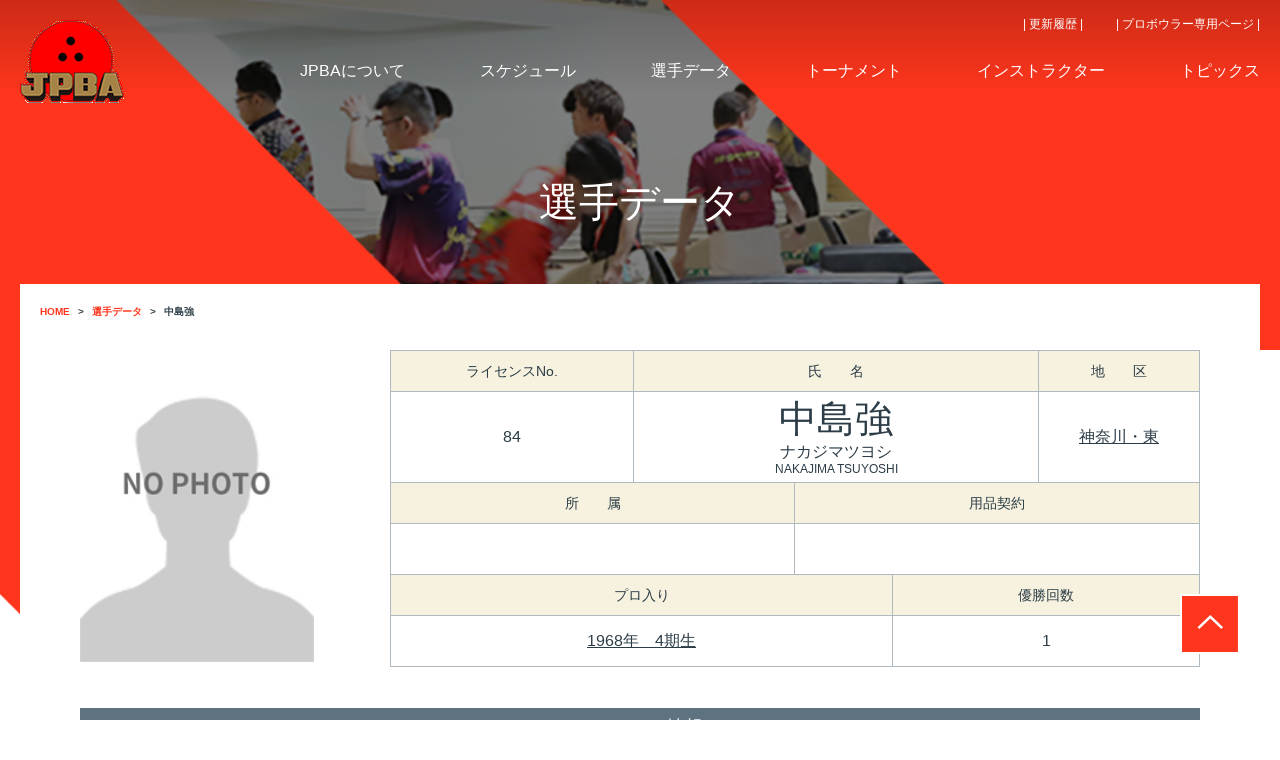

--- FILE ---
content_type: text/html; charset=UTF-8
request_url: https://www.jpba1.jp/player1/detail.html?id=M00000084&year=1973
body_size: 88622
content:
<!DOCTYPE html>
<html lang="ja">

<head>
    <meta charset="UTF-8">
    <meta http-equiv="X-UA-Compatible" content="IE=edge">
    <title>中島強｜選手データ｜公益社団法人 日本プロボウリング協会</title>

    <!-- seo title description kwd-->
    <meta name="description" itemprop="description" content="公益社団法人 日本プロボウリング協会は、プロボウリングを統括し代表する団体として、健全なるプロボウラーの育成に努めるとともに、指導者の資格認定・登録並びに養成・研修を行い、児童・青少年及び一般愛好者への普及 ・育成を図り、もって国民の心身の健全な発達と豊かな人間性の涵養を図ります。" />
    <meta name="keywords" itemprop="keywords" content="日本プロボウリング 協会、ボウリング, プロボウリング, プロボウラー, 男子プロボウリング, 女子プロボウリング" />
    <link rel="canonical" href="" />
    <!-- seo -->
    <meta property="og:type" content="website" />
    <meta property="og:image" content="https://www.jpba.or.jp/assets/img/common/ogp-bowling.png" />
    <meta property="og:site_name" content="公益社団法人 日本プロボウリング協会" />

    <!-- FB用設定 -->
    <meta property="fb:app_id" content="App-ID（15文字の半角数字）" />

    <meta property="fb:admins" content="adminID（15文字の半角数字）" />

    <!-- ※TW共通設定 -->
    <meta name="twitter:card" content="summarylargeimage" />
    <meta name="twitter:site" content="@[ID]" />
    <meta name="twitter:player" content="@[ID]" />

    <meta name="viewport" content="width=device-width">
    <link rel="stylesheet" type="text/css" href="/assets/css/style.css">
    <!-- Global site tag (gtag.js) - Google Analytics -->
    <script async src="https://www.googletagmanager.com/gtag/js?id=UA-137009891-1"></script>
    <script>
        window.dataLayer = window.dataLayer || [];

        function gtag() {
            dataLayer.push(arguments);
        }
        gtag('js', new Date());

        gtag('config', 'UA-137009891-1');

    </script>
    <script type="text/javascript" src="../assets/js/jquery.min.js"></script>

    <script>
        $(function() {
            $('a[href^=#]').click(function() {
                var speed = 400; // ミリ秒
                var href = $(this).attr("href");
                var target = $(href == "#" || href == "" ? 'html' : href);
                var position = target.offset().top;
                $('body,html').animate({
                    scrollTop: position
                }, speed, 'swing');
                return false;
            });
        });

    </script>
</head>

<body oncontextmenu="return false;">
    <section id="top">
        <header id="header" class="player-bg">
            <div class="header pc-on">
                <div class="header__inner">
                    <div class="header__logo header-logo">
                        <div class="header-logo__container">
                            <h1><a href="../"><img src="../assets/img/header/header-jpba-icon.png" alt="公益社団法人 日本プロボウリング協会 JPBA"></a></h1>
                        </div>
                    </div>
                    <div style="line-height: 28px"><br></div>
                    <ul class="header__nav header-nav">
<li class="header-nav__item">
<a href="../association/index.html" class="header__nav-link"><span>JPBAについて</span></a>
</li>
<li class="header-nav__item">
<a href="https://www.jpba1.jp/schedule/index.html" class="header__nav-link"><span>スケジュール</span></a>
</li>
<li class="header-nav__item">
<a href="../player/index.html" class="header__nav-link"><span>選手データ</span></a>
</li>
<li class="header-nav__item">
<a href="https://www.jpba.or.jp/information/tournament/tournament.html" class="header__nav-link"><span>トーナメント</span></a>
</li>
<li class="header-nav__item">
<a href="../instructor/index.html" class="header__nav-link"><span>インストラクター</span></a>
</li>
<li class="header-nav__item">
<a href="https://www.jpba.or.jp/topics.html" class="header__nav-link"><span>トピックス</span></a>
</li>
</ul>
<ul class="header__subnav">
<li>
<a href="https://www.jpba.or.jp/update_logs.html">| 更新履歴 |</a>
</li>
<li>
<a href="../mypage/index.html">| プロボウラー専用ページ |</a>
</li>
</ul>     

                    <p style="margin-top: 90pt"></p>　
                    <h2 class="header__ttl">選手データ</h2>
                    <ul class="breadcrumb">
                        <li itemscope="itemscope" itemtype="http://data-vocabulary.org/Breadcrumb">
                            <a href="../" itemprop="url">
                                <span class="red" itemprop="title">HOME</span>
                            </a>
                        </li>
                        <li itemscope="itemscope" itemtype="http://data-vocabulary.org/Breadcrumb">
                            <a href="index.html" itemprop="url">
                                <span class="red" itemprop="title">選手データ</span>
                            </a>
                        </li>
                        <li itemscope="itemscope" itemtype="http://data-vocabulary.org/Breadcrumb">
                            <a href="/player1/detail.html?id=M00000084" itemprop="url">
                                <span itemprop="title">中島強</span>
                            </a>
                        </li>
                    </ul>
                </div>
            </div>

            <div class="sp-header sp-on">
                <h1><a href="../"><img src="../assets/img/header/sp-jpba-icon.png" alt="公益社団法人 日本プロボウリング協会 JPBA"></a></h1>
                <h2 class="sp-header__ttl">選手データ</h2>
            </div>
            <a class="menu-trigger sp-on" href="#"><span></span><span></span><span></span></a>
<div id="overlay" class="sp-on">
<div class="overlay-header">
<a href="../"><img src="../assets/img/header/sp-jpba-icon.png" alt="JPBA"></a>
</div>
<div class="overlay-login">
</div> 

<ul class="overlay-item-white">
<a href="https://www.jpba.or.jp/update_logs.html">
<li>更新履歴</li>
</a>
</ul>
<ul class="overlay-item-red">
<a href="../association/index.html">
<li>JPBAについて</li>
</a>
<a href="https://www.jpba1.jp/schedule/index.html">
<li>スケジュール</li>
</a>
<a href="../player/index.html">
<li>選手データ</li>
</a>
<a href="https://www.jpba.or.jp/information/tournament/tournament.html">
<li>トーナメント</li>
</a>
<a href="../instructor/index.html">
<li>インストラクター</li>
</a>
<a href="../protest/index.html">
<li>プロテスト</li>
</a>
<a href="https://www.jpba.or.jp/topics.html">
<li>トピックス</li>
</a>
</ul>
<ul class="overlay-item-white">
<a href="../inquiry/index.html">
<li>お問い合わせ</li>
</a>
<a href="https://www.jpba.or.jp/ovservance.html">
<li>特定商取引法に基づく広告</li>
</a>
<a href="../policy/index.html">
<li>プライバシーポリシー</li>
</a>
<a href="../media/index.html">
<li>取材のお申込み</li>
</a>
</ul>
<ul class="overlay-item-red">
<li></li>
</ul>
<ul class="overlay-item-white">
<a href="../mypage">
<li>プロボウラー専用ページ</li>
</a>
</ul>
</div>
        </header>

        <section class="probowl-bg">
            <div id="mainContent" class="inner">
                <div class="bg-white">
                    <span class="top_button sp-on">
                                                                                            </span> 
                    <span class="top_button pc-on">
                                                                                            </span>
                    <ul class="sp-breadcrumb sp-on">
                        <li itemscope="itemscope" itemtype="http://data-vocabulary.org/Breadcrumb">
                            <a href="../" itemprop="url">
                                <span class="red" itemprop="title">HOME</span>
                            </a>
                        </li>
                        <li itemscope="itemscope" itemtype="http://data-vocabulary.org/Breadcrumb">
                            <a href="index.html" itemprop="url">
                                <span class="red" itemprop="title">選手データ</span>
                            </a>
                        </li>
                        <li itemscope="itemscope" itemtype="http://data-vocabulary.org/Breadcrumb">
                            <a href="/player1/detail.html?id=M00000084" itemprop="url">
                                <span itemprop="title">中島強</span>
                            </a>
                        </li>
                    </ul>

                    <div class="player-detail">
                        
                               

                        <div class="player-detail__header detail-header">
    <div class="detail-header__photo">
        <div class="detail-header__photo-pic">
            <img src="/assets/img/prof/male/0084.jpg" alt="">
        </div>
        <div class="detail-header__photo-qr">
                    </div>
    </div>

    <div class="detail-header__prof">
        <table class="pc-table-on">
            <tr>
                <th class="num">ライセンスNo.</th>
                <th class="name">氏　　名</th>
                <th class="district">地　　区</th>
            </tr>
            <tr>
                <td class="num">84
                                                        </td>
                <td class="name"><span class="name">中島強</span><span class="furigana">ナカジマツヨシ</span><span class="eng">NAKAJIMA TSUYOSHI</span></td>
                <td class="district">
                    <a href="/player/?district=10&p=1" >
                        神奈川・東
                    </a>
                </td>
            </tr>
        </table>
        <table class="pc-table-on">
            <tr>
                <th class="row2">所　　属</th>
                <th class="row2">用品契約</th>
            </tr>
            <tr>
                <td class="row2">
                                        
                                    </td>
                <td class="row2"></td>
            </tr>
        </table>
        <table class="pc-table-on">
            <tr>
                <th class="row2">プロ入り</th>
                <th class="row2">優勝回数</th> 
            </tr>
            <tr>
                <td class="row2"><a href="/player/?enter_pro=1968%E5%B9%B4%E3%80%804%E6%9C%9F%E7%94%9F&p=1" >
                    1968年　4期生
                    </a></td>
                <td class="row2">
                                        1
                                    </td>
            </tr>
        </table>
    </div>
    <div class="detail-header__prof">
        <table class="sp-table-on">
            <tr>
                <th>No.</th>
                <td>84
                                                        </td>
            </tr>
            <tr class="name">
                <th>氏名</th>
                <td><span class="name">中島強</span>
                    <span class="furigana">ナカジマツヨシ</span>
                    <span class="eng">NAKAJIMA TSUYOSHI</span>
                </td>
            </tr>
            <tr>
                <th>地区</th>
                <td>
                    <a href="/player/?district=10&p=1" >
                        神奈川・東
                    </a>
                </td>
            </tr>
        </table>
    </div>
    <div class="detail-info__sp-bio">
        <table class="sp-table-on" style="width:100%;">
            <tr>
                <th class="belong">所　　属</th>
                <td class="belong"></td>
            </tr>
            <tr>
                <th class="team">用品契約</th>
                <td class="team"></td>
            </tr>
            <tr>
                <th class="pro">プロ入り</th>
                <td>
                    <a href="/player/?enter_pro=1968%E5%B9%B4%E3%80%804%E6%9C%9F%E7%94%9F&p=1" >
                        1968年　4期生
                    </a>
                </td>
            </tr>
            <tr>
                <th>優勝回数</th>
                <td>
                                        1
                                    </td>
            </tr> 
        </table>
    </div>
</div>


                        
                        <div class="player-detail__ttl">
                            パーソナル情報
                        </div>
                       
                        <div class="player-detail__info detail-info">
                            <table class="detail-info__bio pc-table-on">
                                <tr>
                                    <th class="birth">生年月日</th>
                                    <th class="sex">性別</th>
                                                                                                            <th class="blood">血液型</th>
                                    <th class="home">出身地</th>
                                    <th class="arm">利き腕</th>
                                </tr>
                                <tr>
                                    <td>1941/12/01</td>
                                    <td>男性</td>
                                                                                                            <td>                                    </td>
                                    <td>
                                               

                                        <a href="/player/?birth_place=%E7%A5%9E%E5%A5%88%E5%B7%9D%E7%9C%8C&p=1" >
                                            神奈川県
                                        </a>
                                                                            </td>
                                    <td>右</td>
                                </tr>
                            </table>

                            <table class="detail-info__sp-bio sp-table-on" style="width:100%;">
                                <tr>
                                    <th class="birth" style="width:30%;">生年月日</th>
                                    <td style="width:70%;">1941/12/01</td>
                                </tr>
                                <tr>
                                    <th class="sex">性別</th>
                                    <td>男性</td>
                                </tr>
                                                                                                <tr>
                                <th class="blood">血液型</th>
                                <td>                                </td>
                                </tr>
                                <tr>
                                    <th class="home">出身地</th>
                                    <td>       

                                        <a href="/player/?birth_place=%E7%A5%9E%E5%A5%88%E5%B7%9D%E7%9C%8C&p=1" >
                                            神奈川県
                                        </a>
                                        </td>
                                </tr>
                                <tr>
                                    <th class="arm">利き腕</th>
                                    <td>右</td>
                                </tr>
                            </table>
                            
                                                                            
                            
                            <table class="detail-info__prof pc-table-on">
                                                                                                                                                                                                                                                                                                                            </table>
                            
                            <table class="detail-header__sp-prof sp-table-on">    
                                                                
                                                                                                                                                                                                                                                                                              
                            </table> 
                         
                                                                          
                    </div>
               
            
                        
            <div class="player-detail__ttl">
              インストラクター情報
            </div>

            <table class="detail-info__prof pc-table-on">            
                <tr>
                    <th>インストラクター資格</th>
                    <td>
                                                                                                                                                                                                                                                                                     
                                                 
                         
                                                 
                    </td>
                </tr>            
            </table>
            <table class="detail-header__sp-prof sp-table-on">
                <th>インストラクター資格</th>
                <td class="sns">    
                                                                                                                                                                                                                                                 
                     
                                                             
                </td>
            </table>            

                     

                                                
                    <div class="player-detail__ttl">
                        公式戦記録
                    </div>
<!--                    <span>※2020年度は新型コロナ感染症の影響により開催トーナメントが減少した為、ランキング＆シード権は2020-2021の2年間を1シーズンとして算出、決定いたします。</span><br>-->
                        <div class="player-detail__info detail-info">
                            <table class="detail-info__rank pc-table-on">
                            <tr>
                                <th class="row5">優勝回数</th>
                                <th class="row5">総ゲーム数</th>
                                <th class="row5">トータルピン</th>
                                <th class="row5">総賞金額</th>
                                <th class="row5">通算アベレージ</th>
                            </tr>
                            <tr>
                                                                <td class="row5">1</td>
                                                                <td class="row5">1,640</td>
                                <td class="row5">320,199</td>
                                <td class="row5">\579,000</td>
                                <td class="row5">195.24</td>
                            </tr>
                        </table>
                            <table class="detail-info__rank pc-table-on">
                            <tr>
                                <th class="row3">公認パーフェクト</th>
                                <th class="row3">800シリーズ</th>
                                <th class="row3">7-10スプリットメイド</th>
                            </tr>
                            <tr>
                                <td class="row3">2</td>
                                <td class="row3">0</td>
                                <td class="row3">0</td>
                            </tr>
                        </table> 
                        </div>
                        <table class="detail-info__sp-bio sp-table-on">
                    <tr>
                        <th>優勝回数</th>
                                                <td>1</td>
                                            </tr>
                    <tr>
                        <th>総ゲーム数</th>
                        <td>1,640</td>
                    </tr>
                    <tr>
                        <th>トータルピン</th>
                        <td>320,199</td>
                    </tr>
                    <tr>
                        <th>総賞金額</th>
                        <td>\579,000</td>
                    </tr>
                    <tr>
                        <th>通算アベレージ</th>
                        <td>195.24</td>
                    </tr>
                    <tr>
                        <th>公認パーフェクト</th>
                        <td>2</td>
                    </tr>
                    <tr>
                        <th>800シリーズ</th>
                        <td>0</td>
                    </tr>
                    <tr>
                        <th>7-10スプリットメイド</th>
                        <td>0</td>
                    </tr>
                    </table>
                        
                        <p style="padding-top: 8px">※2020年度は新型コロナ感染症の影響により開催トーナメントが減少した為、ランキング＆シード権は2020-2021の2年間を1シーズンとして算出し、決定いたします。</p>
                        <div class="pc-on">
                        <table class="rank-table detail-info__ranking">
                            <tr>
                                <th>年度</th>
                                <th>順位</th>
                                <th>ゲーム数</th>
                                <th>トータルピン</th>
                                <th>ポイント</th>
                                <th>アベレージ</th>
                                <th>獲得賞金</th>
                            </tr>
                                                                                                                                                                        <tr>
                                <td class="rank-table01">
                                                                            1997年
                                                                    </td>
                                <td class="rank-table02">
                                                                        410位
                                    </td>
                                <td class="rank-table04">
                                    16
                                <td class="rank-table05">
                                    3,067
                                </td>
                                
                                <td class="rank-table03">
                                                                        
                                    0
                                   
                                                                    </td>

                                <td class="rank-table07">
                                    191.68
                                </td>
                                <td class="rank-table06">
                                    \42,000
                                </td>
                            </tr>

                                                                                                                                                                                                                                                                                        <tr>
                                <td class="rank-table01">
                                                                            1996年
                                                                    </td>
                                <td class="rank-table02">
                                                                        380位
                                    </td>
                                <td class="rank-table04">
                                    16
                                <td class="rank-table05">
                                    3,120
                                </td>
                                
                                <td class="rank-table03">
                                    
                                                                    </td>

                                <td class="rank-table07">
                                    195.00
                                </td>
                                <td class="rank-table06">
                                    \45,000
                                </td>
                            </tr>

                                                                                                                                                                                                                                                                                        <tr>
                                <td class="rank-table01">
                                                                            1995年
                                                                    </td>
                                <td class="rank-table02">
                                                                        367位
                                    </td>
                                <td class="rank-table04">
                                    16
                                <td class="rank-table05">
                                    2,859
                                </td>
                                
                                <td class="rank-table03">
                                    
                                                                    </td>

                                <td class="rank-table07">
                                    178.68
                                </td>
                                <td class="rank-table06">
                                    \40,000
                                </td>
                            </tr>

                                                                                                                                                                                                                                                                                        <tr>
                                <td class="rank-table01">
                                                                            1994年
                                                                    </td>
                                <td class="rank-table02">
                                                                        351位
                                    </td>
                                <td class="rank-table04">
                                    12
                                <td class="rank-table05">
                                    2,295
                                </td>
                                
                                <td class="rank-table03">
                                    
                                                                    </td>

                                <td class="rank-table07">
                                    191.25
                                </td>
                                <td class="rank-table06">
                                    \0
                                </td>
                            </tr>

                                                                                                                                                                                                                                                                                        <tr>
                                <td class="rank-table01">
                                                                            1993年
                                                                    </td>
                                <td class="rank-table02">
                                                                        332位
                                    </td>
                                <td class="rank-table04">
                                    12
                                <td class="rank-table05">
                                    2,306
                                </td>
                                
                                <td class="rank-table03">
                                    
                                                                    </td>

                                <td class="rank-table07">
                                    192.16
                                </td>
                                <td class="rank-table06">
                                    \80,000
                                </td>
                            </tr>

                                                                                                                                                                                                                                                                                        <tr>
                                <td class="rank-table01">
                                                                            1992年
                                                                    </td>
                                <td class="rank-table02">
                                                                        314位
                                    </td>
                                <td class="rank-table04">
                                    26
                                <td class="rank-table05">
                                    4,891
                                </td>
                                
                                <td class="rank-table03">
                                    
                                                                    </td>

                                <td class="rank-table07">
                                    188.11
                                </td>
                                <td class="rank-table06">
                                    \202,000
                                </td>
                            </tr>

                                                                                                                                                                                                                                                                                        <tr>
                                <td class="rank-table01">
                                                                            1991年
                                                                    </td>
                                <td class="rank-table02">
                                                                        163位
                                    </td>
                                <td class="rank-table04">
                                    12
                                <td class="rank-table05">
                                    2,376
                                </td>
                                
                                <td class="rank-table03">
                                    
                                                                    </td>

                                <td class="rank-table07">
                                    198.00
                                </td>
                                <td class="rank-table06">
                                    \90,000
                                </td>
                            </tr>

                                                                                                                                                                                                                                                                                        <tr>
                                <td class="rank-table01">
                                                                            1975年
                                                                    </td>
                                <td class="rank-table02">
                                    </td>
                                <td class="rank-table04">
                                    39
                                <td class="rank-table05">
                                    6,776
                                </td>
                                
                                <td class="rank-table03">
                                    
                                                                    </td>

                                <td class="rank-table07">
                                    173.74
                                </td>
                                <td class="rank-table06">
                                    \0
                                </td>
                            </tr>

                                                                                                                                                                                                                                                                                        <tr>
                                <td class="rank-table01">
                                                                            1974年
                                                                    </td>
                                <td class="rank-table02">
                                    </td>
                                <td class="rank-table04">
                                    60
                                <td class="rank-table05">
                                    11,536
                                </td>
                                
                                <td class="rank-table03">
                                    
                                                                    </td>

                                <td class="rank-table07">
                                    192.26
                                </td>
                                <td class="rank-table06">
                                    \10,000
                                </td>
                            </tr>

                                                                                                                                                                                                                                                                                        <tr>
                                <td class="rank-table01">
                                                                            1973年
                                                                    </td>
                                <td class="rank-table02">
                                    </td>
                                <td class="rank-table04">
                                    99
                                <td class="rank-table05">
                                    18,653
                                </td>
                                
                                <td class="rank-table03">
                                    
                                                                    </td>

                                <td class="rank-table07">
                                    188.41
                                </td>
                                <td class="rank-table06">
                                    \0
                                </td>
                            </tr>

                                                                                                            </table>
                        <div class="pc-more player-detail__more">
                            <img src="../assets/img/player/player-more-btn.png" alt="もっと見る">
                        </div>
                        <table class="rank-table detail-info__ranking">
                                                                                                                                                                                                                                <tr>
                                <td class="rank-table01">
                                                                            1972年
                                                                    </td>
                                <td class="rank-table02">
                                    </td>
                                <td class="rank-table04">
                                    306
                                <td class="rank-table05">
                                    59,933
                                </td>
                                
                                <td class="rank-table03">
                                    
                                                                    </td>

                                <td class="rank-table07">
                                    195.85
                                </td>
                                <td class="rank-table06">
                                    \8,000
                                </td>
                            </tr>

                                                                                                                                                                                                                                                                                        <tr>
                                <td class="rank-table01">
                                                                            1971年
                                                                    </td>
                                <td class="rank-table02">
                                                                        113位
                                    </td>
                                <td class="rank-table04">
                                    318
                                <td class="rank-table05">
                                    62,571
                                </td>
                                
                                <td class="rank-table03">
                                    
                                                                    </td>

                                <td class="rank-table07">
                                    196.76
                                </td>
                                <td class="rank-table06">
                                    \8,000
                                </td>
                            </tr>

                                                                                                                                                                                                                                                                                        <tr>
                                <td class="rank-table01">
                                                                            1970年
                                                                    </td>
                                <td class="rank-table02">
                                                                        48位
                                    </td>
                                <td class="rank-table04">
                                    362
                                <td class="rank-table05">
                                    73,097
                                </td>
                                
                                <td class="rank-table03">
                                    
                                                                    </td>

                                <td class="rank-table07">
                                    201.92
                                </td>
                                <td class="rank-table06">
                                    \54,000
                                </td>
                            </tr>

                                                                                                                                                                                                                                                                                        <tr>
                                <td class="rank-table01">
                                                                            1969年
                                                                    </td>
                                <td class="rank-table02">
                                                                        51位
                                    </td>
                                <td class="rank-table04">
                                    209
                                <td class="rank-table05">
                                    40,828
                                </td>
                                
                                <td class="rank-table03">
                                    
                                                                    </td>

                                <td class="rank-table07">
                                    195.34
                                </td>
                                <td class="rank-table06">
                                    \0
                                </td>
                            </tr>

                                                                                                                                                                                                                                                                                        <tr>
                                <td class="rank-table01">
                                                                            1968年
                                                                    </td>
                                <td class="rank-table02">
                                                                        57位
                                    </td>
                                <td class="rank-table04">
                                    137
                                <td class="rank-table05">
                                    25,891
                                </td>
                                
                                <td class="rank-table03">
                                    
                                                                    </td>

                                <td class="rank-table07">
                                    188.98
                                </td>
                                <td class="rank-table06">
                                    \0
                                </td>
                            </tr>

                                                                                                                                                                    </table>
                    </div>
                    
                    <div class="sp-on">
                        <div class="sp-rank-table">
                       
                                                                                                                                                                                                   
                            <table class="detail-info__sp-ranking">
                                <div class="detail-info__sp-ranking-ttl">
                                                                            1997年
                                                                    </div>
                                <tr>
                                    <th>順位</th>
                                    <td>                                        410位
                                                                            </td>
                                </tr>
                                <tr>
                                    <th>ゲーム数</th>
                                    <td>16</td>
                                </tr>
                                <tr>
                                    <th>トータルピン</th>
                                    <td>3,067</td>
                                </tr>
                                <tr>
                                    <th>ポイント</th>
                                    <td>
                                                                        0
                                                                        </td>
                                </tr>
                                <tr>
                                    <th>アベレージ</th>
                                    <td>191.68</td>
                                </tr>
                                <tr>
                                    <th>獲得賞金</th>
                                    <td>\42,000</td>
                                </tr>
                            </table>
                            　
                           　
                                                                                                                                                                                                                               
                            <table class="detail-info__sp-ranking">
                                <div class="detail-info__sp-ranking-ttl">
                                                                            1996年
                                                                    </div>
                                <tr>
                                    <th>順位</th>
                                    <td>                                        380位
                                                                            </td>
                                </tr>
                                <tr>
                                    <th>ゲーム数</th>
                                    <td>16</td>
                                </tr>
                                <tr>
                                    <th>トータルピン</th>
                                    <td>3,120</td>
                                </tr>
                                <tr>
                                    <th>ポイント</th>
                                    <td>
                                    
                                                                        </td>
                                </tr>
                                <tr>
                                    <th>アベレージ</th>
                                    <td>195.00</td>
                                </tr>
                                <tr>
                                    <th>獲得賞金</th>
                                    <td>\45,000</td>
                                </tr>
                            </table>
                            　
                           　
                                                                                                                                                                                                                               
                            <table class="detail-info__sp-ranking">
                                <div class="detail-info__sp-ranking-ttl">
                                                                            1995年
                                                                    </div>
                                <tr>
                                    <th>順位</th>
                                    <td>                                        367位
                                                                            </td>
                                </tr>
                                <tr>
                                    <th>ゲーム数</th>
                                    <td>16</td>
                                </tr>
                                <tr>
                                    <th>トータルピン</th>
                                    <td>2,859</td>
                                </tr>
                                <tr>
                                    <th>ポイント</th>
                                    <td>
                                    
                                                                        </td>
                                </tr>
                                <tr>
                                    <th>アベレージ</th>
                                    <td>178.68</td>
                                </tr>
                                <tr>
                                    <th>獲得賞金</th>
                                    <td>\40,000</td>
                                </tr>
                            </table>
                            　
                           　
                                                                                                                                                                                                                               
                            <table class="detail-info__sp-ranking">
                                <div class="detail-info__sp-ranking-ttl">
                                                                            1994年
                                                                    </div>
                                <tr>
                                    <th>順位</th>
                                    <td>                                        351位
                                                                            </td>
                                </tr>
                                <tr>
                                    <th>ゲーム数</th>
                                    <td>12</td>
                                </tr>
                                <tr>
                                    <th>トータルピン</th>
                                    <td>2,295</td>
                                </tr>
                                <tr>
                                    <th>ポイント</th>
                                    <td>
                                    
                                                                        </td>
                                </tr>
                                <tr>
                                    <th>アベレージ</th>
                                    <td>191.25</td>
                                </tr>
                                <tr>
                                    <th>獲得賞金</th>
                                    <td>\0</td>
                                </tr>
                            </table>
                            　
                           　
                                                                                                                                                                                                                               
                            <table class="detail-info__sp-ranking">
                                <div class="detail-info__sp-ranking-ttl">
                                                                            1993年
                                                                    </div>
                                <tr>
                                    <th>順位</th>
                                    <td>                                        332位
                                                                            </td>
                                </tr>
                                <tr>
                                    <th>ゲーム数</th>
                                    <td>12</td>
                                </tr>
                                <tr>
                                    <th>トータルピン</th>
                                    <td>2,306</td>
                                </tr>
                                <tr>
                                    <th>ポイント</th>
                                    <td>
                                    
                                                                        </td>
                                </tr>
                                <tr>
                                    <th>アベレージ</th>
                                    <td>192.16</td>
                                </tr>
                                <tr>
                                    <th>獲得賞金</th>
                                    <td>\80,000</td>
                                </tr>
                            </table>
                            　
                           　
                                                    </div>
                        <div class="sp-more player-detail__more">
                            <img src="../assets/img/player/sp-player-more-btn.png" alt="もっと見る">
                        </div>
                        <div class="sp-rank-table">
                                                                                                                                                                                                                               
                            <table class="detail-info__sp-ranking">
                                <div class="detail-info__sp-ranking-ttl">
                                                                            1992年
                                                                    </div>
                                <tr>
                                    <th>順位</th>
                                    <td>                                        314位
                                                                            </td>
                                </tr>
                                <tr>
                                    <th>ゲーム数</th>
                                    <td>26</td>
                                </tr>
                                <tr>
                                    <th>トータルピン</th>
                                    <td>4,891</td>
                                </tr>
                                <tr>
                                    <th>ポイント</th>
                                    <td>
                                    
                                                                        </td>
                                </tr>
                                <tr>
                                    <th>アベレージ</th>
                                    <td>188.11</td>
                                </tr>
                                <tr>
                                    <th>獲得賞金</th>
                                    <td>\202,000</td>
                                </tr>
                            </table>
                            　
                           　
                                                                                                                                                                                                                               
                            <table class="detail-info__sp-ranking">
                                <div class="detail-info__sp-ranking-ttl">
                                                                            1991年
                                                                    </div>
                                <tr>
                                    <th>順位</th>
                                    <td>                                        163位
                                                                            </td>
                                </tr>
                                <tr>
                                    <th>ゲーム数</th>
                                    <td>12</td>
                                </tr>
                                <tr>
                                    <th>トータルピン</th>
                                    <td>2,376</td>
                                </tr>
                                <tr>
                                    <th>ポイント</th>
                                    <td>
                                    
                                                                        </td>
                                </tr>
                                <tr>
                                    <th>アベレージ</th>
                                    <td>198.00</td>
                                </tr>
                                <tr>
                                    <th>獲得賞金</th>
                                    <td>\90,000</td>
                                </tr>
                            </table>
                            　
                           　
                                                                                                                                                                                                                               
                            <table class="detail-info__sp-ranking">
                                <div class="detail-info__sp-ranking-ttl">
                                                                            1975年
                                                                    </div>
                                <tr>
                                    <th>順位</th>
                                    <td>                                    </td>
                                </tr>
                                <tr>
                                    <th>ゲーム数</th>
                                    <td>39</td>
                                </tr>
                                <tr>
                                    <th>トータルピン</th>
                                    <td>6,776</td>
                                </tr>
                                <tr>
                                    <th>ポイント</th>
                                    <td>
                                    
                                                                        </td>
                                </tr>
                                <tr>
                                    <th>アベレージ</th>
                                    <td>173.74</td>
                                </tr>
                                <tr>
                                    <th>獲得賞金</th>
                                    <td>\0</td>
                                </tr>
                            </table>
                            　
                           　
                                                                                                                                                                                                                               
                            <table class="detail-info__sp-ranking">
                                <div class="detail-info__sp-ranking-ttl">
                                                                            1974年
                                                                    </div>
                                <tr>
                                    <th>順位</th>
                                    <td>                                    </td>
                                </tr>
                                <tr>
                                    <th>ゲーム数</th>
                                    <td>60</td>
                                </tr>
                                <tr>
                                    <th>トータルピン</th>
                                    <td>11,536</td>
                                </tr>
                                <tr>
                                    <th>ポイント</th>
                                    <td>
                                    
                                                                        </td>
                                </tr>
                                <tr>
                                    <th>アベレージ</th>
                                    <td>192.26</td>
                                </tr>
                                <tr>
                                    <th>獲得賞金</th>
                                    <td>\10,000</td>
                                </tr>
                            </table>
                            　
                           　
                                                                                                                                                                                                                               
                            <table class="detail-info__sp-ranking">
                                <div class="detail-info__sp-ranking-ttl">
                                                                            1973年
                                                                    </div>
                                <tr>
                                    <th>順位</th>
                                    <td>                                    </td>
                                </tr>
                                <tr>
                                    <th>ゲーム数</th>
                                    <td>99</td>
                                </tr>
                                <tr>
                                    <th>トータルピン</th>
                                    <td>18,653</td>
                                </tr>
                                <tr>
                                    <th>ポイント</th>
                                    <td>
                                    
                                                                        </td>
                                </tr>
                                <tr>
                                    <th>アベレージ</th>
                                    <td>188.41</td>
                                </tr>
                                <tr>
                                    <th>獲得賞金</th>
                                    <td>\0</td>
                                </tr>
                            </table>
                            　
                           　
                                                    </div>
                        <div class="sp-more player-detail__more">
                            <img src="../assets/img/player/sp-player-more-btn.png" alt="もっと見る">
                        </div>
                        <div class="sp-rank-table">
                                                                                                                                                                                                                               
                            <table class="detail-info__sp-ranking">
                                <div class="detail-info__sp-ranking-ttl">
                                                                            1972年
                                                                    </div>
                                <tr>
                                    <th>順位</th>
                                    <td>                                    </td>
                                </tr>
                                <tr>
                                    <th>ゲーム数</th>
                                    <td>306</td>
                                </tr>
                                <tr>
                                    <th>トータルピン</th>
                                    <td>59,933</td>
                                </tr>
                                <tr>
                                    <th>ポイント</th>
                                    <td>
                                    
                                                                        </td>
                                </tr>
                                <tr>
                                    <th>アベレージ</th>
                                    <td>195.85</td>
                                </tr>
                                <tr>
                                    <th>獲得賞金</th>
                                    <td>\8,000</td>
                                </tr>
                            </table>
                            　
                           　
                                                                                                                                                                                                                               
                            <table class="detail-info__sp-ranking">
                                <div class="detail-info__sp-ranking-ttl">
                                                                            1971年
                                                                    </div>
                                <tr>
                                    <th>順位</th>
                                    <td>                                        113位
                                                                            </td>
                                </tr>
                                <tr>
                                    <th>ゲーム数</th>
                                    <td>318</td>
                                </tr>
                                <tr>
                                    <th>トータルピン</th>
                                    <td>62,571</td>
                                </tr>
                                <tr>
                                    <th>ポイント</th>
                                    <td>
                                    
                                                                        </td>
                                </tr>
                                <tr>
                                    <th>アベレージ</th>
                                    <td>196.76</td>
                                </tr>
                                <tr>
                                    <th>獲得賞金</th>
                                    <td>\8,000</td>
                                </tr>
                            </table>
                            　
                           　
                                                                                                                                                                                                                               
                            <table class="detail-info__sp-ranking">
                                <div class="detail-info__sp-ranking-ttl">
                                                                            1970年
                                                                    </div>
                                <tr>
                                    <th>順位</th>
                                    <td>                                        48位
                                                                            </td>
                                </tr>
                                <tr>
                                    <th>ゲーム数</th>
                                    <td>362</td>
                                </tr>
                                <tr>
                                    <th>トータルピン</th>
                                    <td>73,097</td>
                                </tr>
                                <tr>
                                    <th>ポイント</th>
                                    <td>
                                    
                                                                        </td>
                                </tr>
                                <tr>
                                    <th>アベレージ</th>
                                    <td>201.92</td>
                                </tr>
                                <tr>
                                    <th>獲得賞金</th>
                                    <td>\54,000</td>
                                </tr>
                            </table>
                            　
                           　
                                                                                                                                                                                                                               
                            <table class="detail-info__sp-ranking">
                                <div class="detail-info__sp-ranking-ttl">
                                                                            1969年
                                                                    </div>
                                <tr>
                                    <th>順位</th>
                                    <td>                                        51位
                                                                            </td>
                                </tr>
                                <tr>
                                    <th>ゲーム数</th>
                                    <td>209</td>
                                </tr>
                                <tr>
                                    <th>トータルピン</th>
                                    <td>40,828</td>
                                </tr>
                                <tr>
                                    <th>ポイント</th>
                                    <td>
                                    
                                                                        </td>
                                </tr>
                                <tr>
                                    <th>アベレージ</th>
                                    <td>195.34</td>
                                </tr>
                                <tr>
                                    <th>獲得賞金</th>
                                    <td>\0</td>
                                </tr>
                            </table>
                            　
                           　
                                                                                                                                                                                                                               
                            <table class="detail-info__sp-ranking">
                                <div class="detail-info__sp-ranking-ttl">
                                                                            1968年
                                                                    </div>
                                <tr>
                                    <th>順位</th>
                                    <td>                                        57位
                                                                            </td>
                                </tr>
                                <tr>
                                    <th>ゲーム数</th>
                                    <td>137</td>
                                </tr>
                                <tr>
                                    <th>トータルピン</th>
                                    <td>25,891</td>
                                </tr>
                                <tr>
                                    <th>ポイント</th>
                                    <td>
                                    
                                                                        </td>
                                </tr>
                                <tr>
                                    <th>アベレージ</th>
                                    <td>188.98</td>
                                </tr>
                                <tr>
                                    <th>獲得賞金</th>
                                    <td>\0</td>
                                </tr>
                            </table>
                            　
                           　
                                                    </div>
                        <div class="sp-more player-detail__more">
                            <img src="../assets/img/player/sp-player-more-btn.png" alt="もっと見る">
                        </div>
                        <div class="sp-rank-table">
                                                                                                            </div>
                    </div>

                    <a name="entry">
                        <div class="player-detail__ttl">
                            出場大会
                        </div>
                    </a>

                    <form name="searchForm" action="/player1/detail.html">                    <div class="player-detail__history detail-history">
                        <div class="detail-history__wrap">
                                                                                    <a href="/player1/detail.html?id=M00000084&amp;year=1997#entry">
                                <div class="detail-history__wrap-item">
                                    1997年度
                                </div>
                            </a>
                                                                                                                <a href="/player1/detail.html?id=M00000084&amp;year=1996#entry">
                                <div class="detail-history__wrap-item">
                                    1996年度
                                </div>
                            </a>
                                                                                                                <a href="/player1/detail.html?id=M00000084&amp;year=1995#entry">
                                <div class="detail-history__wrap-item">
                                    1995年度
                                </div>
                            </a>
                                                                                                                <a href="/player1/detail.html?id=M00000084&amp;year=1994#entry">
                                <div class="detail-history__wrap-item">
                                    1994年度
                                </div>
                            </a>
                                                                                                                <a href="/player1/detail.html?id=M00000084&amp;year=1993#entry">
                                <div class="detail-history__wrap-item">
                                    1993年度
                                </div>
                            </a>
                                                                                                                <a href="/player1/detail.html?id=M00000084&amp;year=1992#entry">
                                <div class="detail-history__wrap-item">
                                    1992年度
                                </div>
                            </a>
                                                                                                                <a href="/player1/detail.html?id=M00000084&amp;year=1991#entry">
                                <div class="detail-history__wrap-item">
                                    1991年度
                                </div>
                            </a>
                                                                                                                <a href="/player1/detail.html?id=M00000084&amp;year=1975#entry">
                                <div class="detail-history__wrap-item">
                                    1975年度
                                </div>
                            </a>
                                                                                                                <a href="/player1/detail.html?id=M00000084&amp;year=1974#entry">
                                <div class="detail-history__wrap-item">
                                    1974年度
                                </div>
                            </a>
                                                                                                                <a href="/player1/detail.html?id=M00000084&amp;year=1973#entry">
                                <div class="detail-history__wrap-item">
                                    1973年度
                                </div>
                            </a>
                                                                                                                <a href="/player1/detail.html?id=M00000084&amp;year=1972#entry">
                                <div class="detail-history__wrap-item">
                                    1972年度
                                </div>
                            </a>
                                                                                                                <a href="/player1/detail.html?id=M00000084&amp;year=1971#entry">
                                <div class="detail-history__wrap-item">
                                    1971年度
                                </div>
                            </a>
                                                                                                                <a href="/player1/detail.html?id=M00000084&amp;year=1970#entry">
                                <div class="detail-history__wrap-item">
                                    1970年度
                                </div>
                            </a>
                                                                                                                <a href="/player1/detail.html?id=M00000084&amp;year=1969#entry">
                                <div class="detail-history__wrap-item">
                                    1969年度
                                </div>
                            </a>
                                                                                                                <a href="/player1/detail.html?id=M00000084&amp;year=1968#entry">
                                <div class="detail-history__wrap-item">
                                    1968年度
                                </div>
                            </a>
                                                                                    <var></var>
                        </div>
                    </div>
                    </form>
                    <table class="detail-info__ranking pc-table-on">
                        <tr>
                            <th>開催年</th>
                            <th>開催日</th>
                            <th>大会名</th>
                            <th>順位</th>
                            <th>獲得賞金</th>
                            <th>アベレージ</th>
                        </tr>

                                                　                        <tr>
                            <td>1973</td>
                            <td>1/1</td>
                            
                            
                            
                            <td>
                                                                年度記録
                                                            </td>    
                            <td>                            </td>
                            <td>\0</td>
                            <td>188.41</td>
                        </tr>
                                                                    </table>


                    <table class="detail-info__sp-ranking sp-table-on">
                        
                        <!-- ? -->
                                                                        <tr>
                            <th>開催日</th>
                            <td bgcolor="#f6f2df">1973/1/1</td>
                        </tr>
                        <tr>
                            <th>大会名</th>
                                                        <td>
                                                                年度記録
                                                            </td>
                        </tr>
                        <tr>
                            <th>順位</th>
                            <td>                            </td>
                        </tr>
                        <tr>
                            <th>トータルピン</th>
                            <td>18,653</td>
                        </tr>
                        <tr>
                            <th>アベレージ</th>
                            <td>188.41</td>
                        </tr>
                        <tr>
                            <th>獲得賞金</th>
                            <td>\0</td>
                        </tr>
                                                                    </table>
                
                                    </div>       
                <div class="player-detail__btnArea">
                    <div class="player-detail__btnArea-l">
                        
                        <a href="">
                            <img src="../assets/img/player/player-back-btn.png" class="pc-inline-on" alt="戻る">
                            <img src="../assets/img/player/sp-player-back-btn.png" class="sp-inline-on" alt="戻る">
                        </a>
                    </div>
                                    </div>

                <div class="to-top">
                    <a href="#top">
                        <img src="../assets/img/common/to-top-icon.png" alt="">
                    </a>
                </div>


            </div>
            </div>
        </section>


        <!DOCTYPE html>
<html lang="ja">
  <body>
<footer id="footer">
    <!-- <div class="footer__shareArea pc-on">
      <p class="footer__shareArea-txt">このページをシェアする<p>
      <div class="footer__shareArea-content">
        <a href=""><img src="assets/img/footer/facebook-icon.png" class="pc-on" alt="facebook"></a>
        <a href=""><img src="assets/img/footer/Twitter-icon.png" class="pc-on" alt="twitter"></a>
      </div>
    </div>
    <div class="footer__shareArea sp-on">
      <p class="footer__shareArea-txt">このページをシェアする<p>
      <div class="footer__shareArea-content">
        <a href=""><img src="assets/img/footer/sp-fb-icon.png" class="sp-on" alt="facebook"></a>
        <a href=""><img src="assets/img/footer/sp-tw-icon.png" class="sp-on" alt="twitter"></a>
        <a href=""><img src="assets/img/footer/sp-line-icon.png" class="sp-on" alt="twitter"></a>
      </div>
    </div> -->
    <div class="footer__container">
        <div class="footer__inner">
              <div class="col-sm col-sm-1">
                  <a class="footer__logo-link" href="https://www.jpba.or.jp/">
                    <div class="footer__logo">
                      <img src="/assets/img/footer/footer-jpba-logo.png" width="366" height="64" alt="公益社団法人 日本プロボウリング協会"/>
                    </div>
                  </a>
              </div>
              <div class="col-sm col-sm-2 pc-on">
                  <ul class="footer__menus">
                    <li><a href="../../association/index.html" title="JPBAについて">JPBAについて</a></li>
                    <li><a href="https://www.jpba1.jp/schedule/index.html" title="スケジュール">スケジュール</a></li>
                    <li><a href="../../player/index.html" title="選手データ">選手データ</a></li>
                    <li><a href="https://www.jpba.or.jp/information/tournament/tournament.html" title="トーナメント">トーナメント</a></li>
                  </ul>
              </div>
              <div class="col-sm col-sm-3 pc-on">
                  <ul class="footer__menus">
                    <li><a href="../../instructor/index.html" title="インストラクター">インストラクター</a></li>
                    <li><a href="../../protest/index.html" title="プロテスト">プロテスト</a></li>
                    <li><a href="https://www.jpba.or.jp/topics.html" title="トピックス">トピックス</a></li>
                  </ul>
              </div>
              <div class="col-sm col-sm-4 pc-on">
                  <ul class="footer__menus">
                    <li><a href="../../inquiry/index.html" title="お問い合わせ">お問い合わせ</a></li>
                    <li><a href="../../ovservance/index.html" title="特定商取引に関する表記" >特定商取引に関する表記</a></li>
                    <li><a href="../../policy/index.html" title="プライバシーポリシー">プライバシーポリシー</a></li>
                    <li><a href="../../media/index.html">取材のお申込み</a></li>  
                </ul>
              </div>
              <div class="footer__copyright col-sm-12">
                <p>このサイトに掲載されている記事、写真、映像等、これらの素材をいかなる方法においても無断で複写・転載することは禁じられております。</p><br>
                © 公益社団法人日本プロボウリング協会, All Rights Reserved.
              </div>
          </div>
      </div>
  </footer>
  </body>
</html>

        
        <script src="../assets/js/jquery.min.js"></script>
        <script src="../assets/js/app.js"></script>
        <script>
            $(function() {
                $('.rank-table:not(.rank-table:first-child)').css('display', 'none');
                $('.pc-more').nextAll('.pc-more').css('display', 'none');
                $('.pc-more').on('click', function() {
                    $(this).css('display', 'none');
                    $(this).next('.rank-table').slideDown('slow');
                    $(this).nextAll('.pc-more:first').css('display', 'block');
                });
            });

        </script>

        <script>
            $(function() {
                $('.sp-rank-table:not(.sp-rank-table:first-child)').css('display', 'none');
                $('.sp-more').nextAll('.sp-more').css('display', 'none');
                $('.sp-more').on('click', function() {
                    $(this).css('display', 'none');
                    $(this).next('.sp-rank-table').slideDown('slow');
                    $(this).nextAll('.sp-more:first').css('display', 'block');
                });
            });

        </script>
    </section>
</body>

</html>
